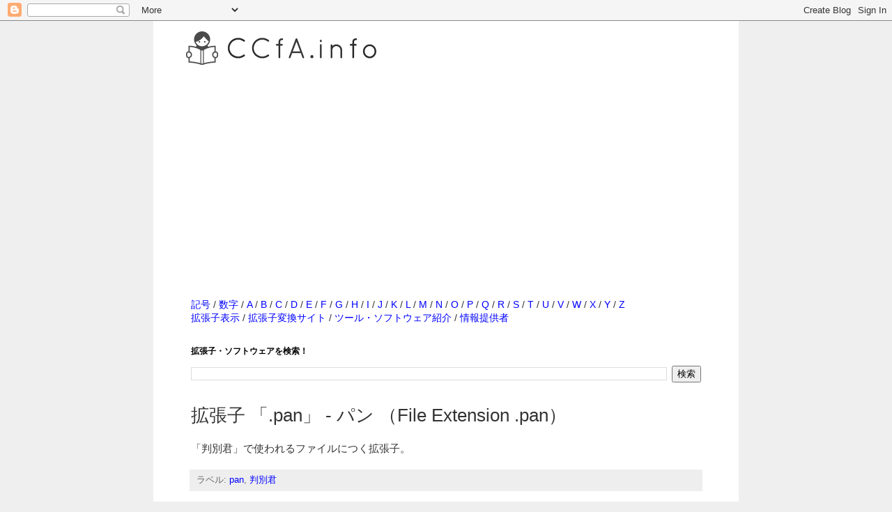

--- FILE ---
content_type: text/html; charset=UTF-8
request_url: https://www.ccfa.info/2014/03/pan-file-extension-pan.html
body_size: 11294
content:
<!DOCTYPE html>
<html class='v2' dir='ltr' xmlns='http://www.w3.org/1999/xhtml' xmlns:b='http://www.google.com/2005/gml/b' xmlns:data='http://www.google.com/2005/gml/data' xmlns:expr='http://www.google.com/2005/gml/expr'>
<head>
<link href='https://www.blogger.com/static/v1/widgets/335934321-css_bundle_v2.css' rel='stylesheet' type='text/css'/>
<script async='async' src='//pagead2.googlesyndication.com/pagead/js/adsbygoogle.js'></script>
<script>
     (adsbygoogle = window.adsbygoogle || []).push({
          google_ad_client: "ca-pub-1516918468405586",
          enable_page_level_ads: true
     });
</script>
<meta content='width=1100' name='viewport'/>
<meta content='text/html; charset=UTF-8' http-equiv='Content-Type'/>
<meta content='blogger' name='generator'/>
<link href='https://www.ccfa.info/favicon.ico' rel='icon' type='image/x-icon'/>
<link href='https://www.ccfa.info/2014/03/pan-file-extension-pan.html' rel='canonical'/>
<link rel="alternate" type="application/atom+xml" title="拡張子を開こう&#65281;&#12288;CCfA.info - Atom" href="https://www.ccfa.info/feeds/posts/default" />
<link rel="alternate" type="application/rss+xml" title="拡張子を開こう&#65281;&#12288;CCfA.info - RSS" href="https://www.ccfa.info/feeds/posts/default?alt=rss" />
<link rel="service.post" type="application/atom+xml" title="拡張子を開こう&#65281;&#12288;CCfA.info - Atom" href="https://www.blogger.com/feeds/4314603375618160371/posts/default" />

<link rel="alternate" type="application/atom+xml" title="拡張子を開こう&#65281;&#12288;CCfA.info - Atom" href="https://www.ccfa.info/feeds/86746579096038189/comments/default" />
<!--Can't find substitution for tag [blog.ieCssRetrofitLinks]-->
<meta content='「.pan」ファイルを開く方法。拡張子「.pan」がどの様なファイルなのか？取扱いソフトウェアを知ることで、変換・再生・閲覧の方法を知ることができます。' name='description'/>
<meta content='https://www.ccfa.info/2014/03/pan-file-extension-pan.html' property='og:url'/>
<meta content='拡張子 「.pan」 - パン （File Extension .pan）' property='og:title'/>
<meta content='「.pan」ファイルを開く方法。拡張子「.pan」がどの様なファイルなのか？取扱いソフトウェアを知ることで、変換・再生・閲覧の方法を知ることができます。' property='og:description'/>
<meta content='ccfa.info,拡張子,拡張子辞典,ファイルの開き方,ファイル拡張子,File,File Extension,Extension' name='keywords'/>
<!--<title><data:blog.pagetitle/></title>-->
<!-- Start of Changing the Blogger Title Tag -->
<title>拡張子 &#12300;.pan&#12301; - パン &#65288;File Extension .pan&#65289; - 拡張子を開こう&#65281;&#12288;CCfA.info</title>
<!-- End of Changing the Blogger Title Tag -->
<style id='page-skin-1' type='text/css'><!--
/*
-----------------------------------------------
Blogger Template Style
Name:     Simple
Designer: Josh Peterson
URL:      www.noaesthetic.com
----------------------------------------------- */
/* Variable definitions
====================
<Variable name="keycolor" description="Main Color" type="color" default="#66bbdd"/>
<Group description="Page Text" selector="body">
<Variable name="body.font" description="Font" type="font"
default="normal normal 12px Arial, Tahoma, Helvetica, FreeSans, sans-serif"/>
<Variable name="body.text.color" description="Text Color" type="color" default="#222222"/>
</Group>
<Group description="Backgrounds" selector=".body-fauxcolumns-outer">
<Variable name="body.background.color" description="Outer Background" type="color" default="#66bbdd"/>
<Variable name="content.background.color" description="Main Background" type="color" default="#ffffff"/>
<Variable name="header.background.color" description="Header Background" type="color" default="transparent"/>
</Group>
<Group description="Links" selector=".main-outer">
<Variable name="link.color" description="Link Color" type="color" default="#2288bb"/>
<Variable name="link.visited.color" description="Visited Color" type="color" default="#888888"/>
<Variable name="link.hover.color" description="Hover Color" type="color" default="#33aaff"/>
</Group>
<Group description="Blog Title" selector=".header h1">
<Variable name="header.font" description="Font" type="font"
default="normal normal 60px Arial, Tahoma, Helvetica, FreeSans, sans-serif"/>
<Variable name="header.text.color" description="Title Color" type="color" default="#3399bb" />
</Group>
<Group description="Blog Description" selector=".header .description">
<Variable name="description.text.color" description="Description Color" type="color"
default="#777777" />
</Group>
<Group description="Tabs Text" selector=".tabs-inner .widget li a">
<Variable name="tabs.font" description="Font" type="font"
default="normal normal 14px Arial, Tahoma, Helvetica, FreeSans, sans-serif"/>
<Variable name="tabs.text.color" description="Text Color" type="color" default="#999999"/>
<Variable name="tabs.selected.text.color" description="Selected Color" type="color" default="#000000"/>
</Group>
<Group description="Tabs Background" selector=".tabs-outer .PageList">
<Variable name="tabs.background.color" description="Background Color" type="color" default="#f5f5f5"/>
<Variable name="tabs.selected.background.color" description="Selected Color" type="color" default="#eeeeee"/>
</Group>
<Group description="Post Title" selector="h3.post-title, .comments h4">
<Variable name="post.title.font" description="Font" type="font"
default="normal normal 22px Arial, Tahoma, Helvetica, FreeSans, sans-serif"/>
</Group>
<Group description="Date Header" selector=".date-header">
<Variable name="date.header.color" description="Text Color" type="color"
default="#333333"/>
<Variable name="date.header.background.color" description="Background Color" type="color"
default="transparent"/>
</Group>
<Group description="Post Footer" selector=".post-footer">
<Variable name="post.footer.text.color" description="Text Color" type="color" default="#666666"/>
<Variable name="post.footer.background.color" description="Background Color" type="color"
default="#f9f9f9"/>
<Variable name="post.footer.border.color" description="Shadow Color" type="color" default="#eeeeee"/>
</Group>
<Group description="Gadgets" selector="h2">
<Variable name="widget.title.font" description="Title Font" type="font"
default="normal bold 11px Arial, Tahoma, Helvetica, FreeSans, sans-serif"/>
<Variable name="widget.title.text.color" description="Title Color" type="color" default="#000000"/>
<Variable name="widget.alternate.text.color" description="Alternate Color" type="color" default="#999999"/>
</Group>
<Group description="Images" selector=".main-inner">
<Variable name="image.background.color" description="Background Color" type="color" default="#ffffff"/>
<Variable name="image.border.color" description="Border Color" type="color" default="#eeeeee"/>
<Variable name="image.text.color" description="Caption Text Color" type="color" default="#333333"/>
</Group>
<Group description="Accents" selector=".content-inner">
<Variable name="body.rule.color" description="Separator Line Color" type="color" default="#eeeeee"/>
<Variable name="tabs.border.color" description="Tabs Border Color" type="color" default="#999999"/>
</Group>
<Variable name="body.background" description="Body Background" type="background"
color="#efefef" default="$(color) none repeat scroll top left"/>
<Variable name="body.background.override" description="Body Background Override" type="string" default=""/>
<Variable name="body.background.gradient.cap" description="Body Gradient Cap" type="url"
default="url(//www.blogblog.com/1kt/simple/gradients_light.png)"/>
<Variable name="body.background.gradient.tile" description="Body Gradient Tile" type="url"
default="url(//www.blogblog.com/1kt/simple/body_gradient_tile_light.png)"/>
<Variable name="content.background.color.selector" description="Content Background Color Selector" type="string" default=".content-inner"/>
<Variable name="content.padding" description="Content Padding" type="length" default="10px"/>
<Variable name="content.padding.horizontal" description="Content Horizontal Padding" type="length" default="10px"/>
<Variable name="content.shadow.spread" description="Content Shadow Spread" type="length" default="40px"/>
<Variable name="content.shadow.spread.webkit" description="Content Shadow Spread (WebKit)" type="length" default="5px"/>
<Variable name="content.shadow.spread.ie" description="Content Shadow Spread (IE)" type="length" default="10px"/>
<Variable name="main.border.width" description="Main Border Width" type="length" default="0"/>
<Variable name="header.background.gradient" description="Header Gradient" type="url" default="none"/>
<Variable name="header.shadow.offset.left" description="Header Shadow Offset Left" type="length" default="-1px"/>
<Variable name="header.shadow.offset.top" description="Header Shadow Offset Top" type="length" default="-1px"/>
<Variable name="header.shadow.spread" description="Header Shadow Spread" type="length" default="1px"/>
<Variable name="header.padding" description="Header Padding" type="length" default="30px"/>
<Variable name="header.border.size" description="Header Border Size" type="length" default="1px"/>
<Variable name="header.bottom.border.size" description="Header Bottom Border Size" type="length" default="1px"/>
<Variable name="header.border.horizontalsize" description="Header Horizontal Border Size" type="length" default="0"/>
<Variable name="description.text.size" description="Description Text Size" type="string" default="140%"/>
<Variable name="tabs.margin.top" description="Tabs Margin Top" type="length" default="0" />
<Variable name="tabs.margin.side" description="Tabs Side Margin" type="length" default="30px" />
<Variable name="tabs.background.gradient" description="Tabs Background Gradient" type="url"
default="url(//www.blogblog.com/1kt/simple/gradients_light.png)"/>
<Variable name="tabs.border.width" description="Tabs Border Width" type="length" default="1px"/>
<Variable name="tabs.bevel.border.width" description="Tabs Bevel Border Width" type="length" default="1px"/>
<Variable name="date.header.padding" description="Date Header Padding" type="string" default="inherit"/>
<Variable name="date.header.letterspacing" description="Date Header Letter Spacing" type="string" default="inherit"/>
<Variable name="date.header.margin" description="Date Header Margin" type="string" default="inherit"/>
<Variable name="post.margin.bottom" description="Post Bottom Margin" type="length" default="25px"/>
<Variable name="image.border.small.size" description="Image Border Small Size" type="length" default="2px"/>
<Variable name="image.border.large.size" description="Image Border Large Size" type="length" default="5px"/>
<Variable name="page.width.selector" description="Page Width Selector" type="string" default=".region-inner"/>
<Variable name="page.width" description="Page Width" type="string" default="auto"/>
<Variable name="main.section.margin" description="Main Section Margin" type="length" default="15px"/>
<Variable name="main.padding" description="Main Padding" type="length" default="15px"/>
<Variable name="main.padding.top" description="Main Padding Top" type="length" default="30px"/>
<Variable name="main.padding.bottom" description="Main Padding Bottom" type="length" default="30px"/>
<Variable name="paging.background"
color="#ffffff"
description="Background of blog paging area" type="background"
default="transparent none no-repeat scroll top center"/>
<Variable name="footer.bevel" description="Bevel border length of footer" type="length" default="0"/>
<Variable name="mobile.background.overlay" description="Mobile Background Overlay" type="string"
default="transparent none repeat scroll top left"/>
<Variable name="mobile.background.size" description="Mobile Background Size" type="string" default="auto"/>
<Variable name="mobile.button.color" description="Mobile Button Color" type="color" default="#ffffff" />
<Variable name="startSide" description="Side where text starts in blog language" type="automatic" default="left"/>
<Variable name="endSide" description="Side where text ends in blog language" type="automatic" default="right"/>
*/
/* Content
----------------------------------------------- */
body {
font: normal normal 14px 'Trebuchet MS', Trebuchet, Verdana, sans-serif;
color: #333333;
background: #efefef none repeat scroll top left;
padding: 0 0 0 0;
}
html body .region-inner {
min-width: 0;
max-width: 100%;
width: auto;
}
a:link {
text-decoration:none;
color: #0000ff;
}
a:visited {
text-decoration:none;
color: #810081;
}
a:hover {
text-decoration:underline;
color: #378850;
}
.body-fauxcolumn-outer .fauxcolumn-inner {
background: transparent none repeat scroll top left;
_background-image: none;
}
.body-fauxcolumn-outer .cap-top {
position: absolute;
z-index: 1;
height: 400px;
width: 100%;
background: #efefef none repeat scroll top left;
}
.body-fauxcolumn-outer .cap-top .cap-left {
width: 100%;
background: transparent none repeat-x scroll top left;
_background-image: none;
}
.content-outer {
-moz-box-shadow: 0 0 0 rgba(0, 0, 0, .15);
-webkit-box-shadow: 0 0 0 rgba(0, 0, 0, .15);
-goog-ms-box-shadow: 0 0 0 #333333;
box-shadow: 0 0 0 rgba(0, 0, 0, .15);
margin-bottom: 1px;
}
.content-inner {
padding: 10px 40px;
}
.content-inner {
background-color: #ffffff;
}
/* Header
----------------------------------------------- */
.header-outer {
background: transparent none repeat-x scroll 0 -400px;
_background-image: none;
}
.Header h1 {
font: normal normal 24px 'Trebuchet MS',Trebuchet,Verdana,sans-serif;
color: #000000;
text-shadow: 0 0 0 rgba(0, 0, 0, .2);
}
.Header h1 a {
color: #000000;
}
.Header .description {
font-size: 18px;
color: #333333;
}
.header-inner .Header .titlewrapper {
padding: 22px 0;
}
.header-inner .Header .descriptionwrapper {
padding: 0 0;
}
/* Tabs
----------------------------------------------- */
.tabs-inner .section:first-child {
border-top: 0 solid #dddddd;
}
.tabs-inner .section:first-child ul {
margin-top: -1px;
border-top: 1px solid #dddddd;
border-left: 1px solid #dddddd;
border-right: 1px solid #dddddd;
}
.tabs-inner .widget ul {
background: transparent none repeat-x scroll 0 -800px;
_background-image: none;
border-bottom: 1px solid #dddddd;
margin-top: 0;
margin-left: -30px;
margin-right: -30px;
}
.tabs-inner .widget li a {
display: inline-block;
padding: .6em 1em;
font: normal normal 14px 'Trebuchet MS', Trebuchet, Verdana, sans-serif;
color: #000000;
border-left: 1px solid #ffffff;
border-right: 1px solid #dddddd;
}
.tabs-inner .widget li:first-child a {
border-left: none;
}
.tabs-inner .widget li.selected a, .tabs-inner .widget li a:hover {
color: #000000;
background-color: #eeeeee;
text-decoration: none;
}
/* Columns
----------------------------------------------- */
.main-outer {
border-top: 0 solid #999999;
}
.fauxcolumn-left-outer .fauxcolumn-inner {
border-right: 1px solid #999999;
}
.fauxcolumn-right-outer .fauxcolumn-inner {
border-left: 1px solid #999999;
}
/* Headings
----------------------------------------------- */
h2 {
margin: 0 0 1em 0;
font: normal bold 12px 'Trebuchet MS',Trebuchet,Verdana,sans-serif;
color: #000000;
}
/* Widgets
----------------------------------------------- */
.widget .zippy {
color: #999999;
text-shadow: 2px 2px 1px rgba(0, 0, 0, .1);
}
.widget .popular-posts ul {
list-style: none;
}
/* Posts
----------------------------------------------- */
.date-header span {
background-color: #bbbbbb;
color: #ffffff;
padding: 0.4em;
letter-spacing: 3px;
margin: inherit;
}
.main-inner {
padding-top: 35px;
padding-bottom: 65px;
}
.main-inner .column-center-inner {
padding: 0 0;
}
.main-inner .column-center-inner .section {
margin: 0 1em;
}
.post {
margin: 0 0 45px 0;
}
h3.post-title, .comments h4 {
font: normal normal 26px 'Trebuchet MS',Trebuchet,Verdana,sans-serif;
margin: .75em 0 0;
}
.post-body {
font-size: 110%;
line-height: 1.4;
position: relative;
}
.post-body img, .post-body .tr-caption-container, .Profile img, .Image img,
.BlogList .item-thumbnail img {
padding: 2px;
background: #ffffff;
border: 1px solid #eeeeee;
-moz-box-shadow: 1px 1px 5px rgba(0, 0, 0, .1);
-webkit-box-shadow: 1px 1px 5px rgba(0, 0, 0, .1);
box-shadow: 1px 1px 5px rgba(0, 0, 0, .1);
}
.post-body img, .post-body .tr-caption-container {
padding: 5px;
}
.post-body .tr-caption-container {
color: #333333;
}
.post-body .tr-caption-container img {
padding: 0;
background: transparent;
border: none;
-moz-box-shadow: 0 0 0 rgba(0, 0, 0, .1);
-webkit-box-shadow: 0 0 0 rgba(0, 0, 0, .1);
box-shadow: 0 0 0 rgba(0, 0, 0, .1);
}
.post-header {
margin: 0 0 1.5em;
line-height: 1.6;
font-size: 90%;
}
.post-footer {
margin: 20px -2px 0;
padding: 5px 10px;
color: #666666;
background-color: #eeeeee;
border-bottom: 1px solid #eeeeee;
line-height: 1.6;
font-size: 90%;
}
#comments .comment-author {
padding-top: 1.5em;
border-top: 1px solid #999999;
background-position: 0 1.5em;
}
#comments .comment-author:first-child {
padding-top: 0;
border-top: none;
}
.avatar-image-container {
margin: .2em 0 0;
}
#comments .avatar-image-container img {
border: 1px solid #eeeeee;
}
/* Comments
----------------------------------------------- */
.comments .comments-content .icon.blog-author {
background-repeat: no-repeat;
background-image: url([data-uri]);
}
.comments .comments-content .loadmore a {
border-top: 1px solid #999999;
border-bottom: 1px solid #999999;
}
.comments .comment-thread.inline-thread {
background-color: #eeeeee;
}
.comments .continue {
border-top: 2px solid #999999;
}
/* Accents
---------------------------------------------- */
.section-columns td.columns-cell {
border-left: 1px solid #999999;
}
.blog-pager {
background: transparent url(//www.blogblog.com/1kt/simple/paging_dot.png) repeat-x scroll top center;
}
.blog-pager-older-link, .home-link,
.blog-pager-newer-link {
background-color: #ffffff;
padding: 5px;
}
.footer-outer {
border-top: 1px dashed #bbbbbb;
}
/* Mobile
----------------------------------------------- */
body.mobile  {
background-size: auto;
}
.mobile .body-fauxcolumn-outer {
background: transparent none repeat scroll top left;
}
.mobile .body-fauxcolumn-outer .cap-top {
background-size: 100% auto;
}
.mobile .content-outer {
-webkit-box-shadow: 0 0 3px rgba(0, 0, 0, .15);
box-shadow: 0 0 3px rgba(0, 0, 0, .15);
}
body.mobile .AdSense {
margin: 0 -0;
}
.mobile .tabs-inner .widget ul {
margin-left: 0;
margin-right: 0;
}
.mobile .post {
margin: 0;
}
.mobile .main-inner .column-center-inner .section {
margin: 0;
}
.mobile .date-header span {
padding: 0.1em 10px;
margin: 0 -10px;
}
.mobile h3.post-title {
margin: 0;
}
.mobile .blog-pager {
background: transparent none no-repeat scroll top center;
}
.mobile .footer-outer {
border-top: none;
}
.mobile .main-inner, .mobile .footer-inner {
background-color: #ffffff;
}
.mobile-index-contents {
color: #333333;
}
.mobile-link-button {
background-color: #0000ff;
}
.mobile-link-button a:link, .mobile-link-button a:visited {
color: #ffffff;
}
.mobile .tabs-inner .section:first-child {
border-top: none;
}
.mobile .tabs-inner .PageList .widget-content {
background-color: #eeeeee;
color: #000000;
border-top: 1px solid #dddddd;
border-bottom: 1px solid #dddddd;
}
.mobile .tabs-inner .PageList .widget-content .pagelist-arrow {
border-left: 1px solid #dddddd;
}
.post-outer div.subtitle2 {
font-size: 14px;                   /* フォントサイズ */
font-weight:bolder;                /* 相対的に太字 */
border-left:solid 20px #333333;    /* 左側の罫線 */
border-bottom:solid 0px #333333;   /* 下側の罫線 */
padding:3px 0px 0px 5px;
}
.caption {
color: #333333 ;
background: #ffffff;
font-size: 14pt ;
line-height: 1;
margin:10px 0px;
padding: 10px 5px 10px 5px;
box-shadow:0px 1px 7px 0px #666666 ;
border-bottom:3px solid #ec8f58;
border-radius: 5px ;
}
ul.navi li a {
position: relative;
display: block;
padding: 10px 25px 10px 10px;
border-bottom: 1px solid #ccc;
}
ul.navi li a::after {
position: absolute;
top: 50%;
right: 10px;
display: block;
content: '';
width: 8px;
height: 8px;
margin-top: -4px;
border-top: 1px solid #888;
border-right: 1px solid #888;
-webkit-transform: rotate(45deg);
transform: rotate(45deg);
}
/* 目次 */
.sectionList {
background: #F8F8F8;
padding: 15px;
border: 1px solid #CCC;
}
.sectionList h4 {
font-size: 110%;
margin: 0;
}
.sectionList ol {
margin: 10px 0 0;
padding: 0 0 0 1.5em;
list-style: decimal;
}
/*関連リンク*/
.post-outer div.relink {
font-size: 18px;                   /* フォントサイズ */
font-weight:bolder;                /* 相対的に太字 */
border-left:solid 10px #2C6EBD;    /* 左側の罫線 */
border-bottom:solid 1px #2C6EBD;   /* 下側の罫線 */
padding:3px 0px 0px 5px;
}
--></style>
<style id='template-skin-1' type='text/css'><!--
body {
min-width: 840px;
}
.content-outer, .content-fauxcolumn-outer, .region-inner {
min-width: 840px;
max-width: 840px;
_width: 840px;
}
.main-inner .columns {
padding-left: 0px;
padding-right: 0px;
}
.main-inner .fauxcolumn-center-outer {
left: 0px;
right: 0px;
/* IE6 does not respect left and right together */
_width: expression(this.parentNode.offsetWidth -
parseInt("0px") -
parseInt("0px") + 'px');
}
.main-inner .fauxcolumn-left-outer {
width: 0px;
}
.main-inner .fauxcolumn-right-outer {
width: 0px;
}
.main-inner .column-left-outer {
width: 0px;
right: 100%;
margin-left: -0px;
}
.main-inner .column-right-outer {
width: 0px;
margin-right: -0px;
}
#layout {
min-width: 0;
}
#layout .content-outer {
min-width: 0;
width: 800px;
}
#layout .region-inner {
min-width: 0;
width: auto;
}
--></style>
<script type='text/javascript'>
        (function(i,s,o,g,r,a,m){i['GoogleAnalyticsObject']=r;i[r]=i[r]||function(){
        (i[r].q=i[r].q||[]).push(arguments)},i[r].l=1*new Date();a=s.createElement(o),
        m=s.getElementsByTagName(o)[0];a.async=1;a.src=g;m.parentNode.insertBefore(a,m)
        })(window,document,'script','https://www.google-analytics.com/analytics.js','ga');
        ga('create', 'UA-2177430-1', 'auto', 'blogger');
        ga('blogger.send', 'pageview');
      </script>
<meta content='-13nzBIzUdzFqbTyyXf5HmDY-qNfLnWlHr8s1LEV0Jo' name='google-site-verification'/>
<link href='https://www.blogger.com/dyn-css/authorization.css?targetBlogID=4314603375618160371&amp;zx=c58c9dfd-dd0b-4892-8dd9-457485387298' media='none' onload='if(media!=&#39;all&#39;)media=&#39;all&#39;' rel='stylesheet'/><noscript><link href='https://www.blogger.com/dyn-css/authorization.css?targetBlogID=4314603375618160371&amp;zx=c58c9dfd-dd0b-4892-8dd9-457485387298' rel='stylesheet'/></noscript>
<meta name='google-adsense-platform-account' content='ca-host-pub-1556223355139109'/>
<meta name='google-adsense-platform-domain' content='blogspot.com'/>

<!-- data-ad-client=ca-pub-1516918468405586 -->

</head>
<body class='loading'>
<div class='navbar section' id='navbar'><div class='widget Navbar' data-version='1' id='Navbar1'><script type="text/javascript">
    function setAttributeOnload(object, attribute, val) {
      if(window.addEventListener) {
        window.addEventListener('load',
          function(){ object[attribute] = val; }, false);
      } else {
        window.attachEvent('onload', function(){ object[attribute] = val; });
      }
    }
  </script>
<div id="navbar-iframe-container"></div>
<script type="text/javascript" src="https://apis.google.com/js/platform.js"></script>
<script type="text/javascript">
      gapi.load("gapi.iframes:gapi.iframes.style.bubble", function() {
        if (gapi.iframes && gapi.iframes.getContext) {
          gapi.iframes.getContext().openChild({
              url: 'https://www.blogger.com/navbar/4314603375618160371?po\x3d86746579096038189\x26origin\x3dhttps://www.ccfa.info',
              where: document.getElementById("navbar-iframe-container"),
              id: "navbar-iframe"
          });
        }
      });
    </script><script type="text/javascript">
(function() {
var script = document.createElement('script');
script.type = 'text/javascript';
script.src = '//pagead2.googlesyndication.com/pagead/js/google_top_exp.js';
var head = document.getElementsByTagName('head')[0];
if (head) {
head.appendChild(script);
}})();
</script>
</div></div>
<div class='body-fauxcolumns'>
<div class='fauxcolumn-outer body-fauxcolumn-outer'>
<div class='cap-top'>
<div class='cap-left'></div>
<div class='cap-right'></div>
</div>
<div class='fauxborder-left'>
<div class='fauxborder-right'></div>
<div class='fauxcolumn-inner'>
</div>
</div>
<div class='cap-bottom'>
<div class='cap-left'></div>
<div class='cap-right'></div>
</div>
</div>
</div>
<div class='content'>
<div class='content-fauxcolumns'>
<div class='fauxcolumn-outer content-fauxcolumn-outer'>
<div class='cap-top'>
<div class='cap-left'></div>
<div class='cap-right'></div>
</div>
<div class='fauxborder-left'>
<div class='fauxborder-right'></div>
<div class='fauxcolumn-inner'>
</div>
</div>
<div class='cap-bottom'>
<div class='cap-left'></div>
<div class='cap-right'></div>
</div>
</div>
</div>
<div class='content-outer'>
<div class='content-cap-top cap-top'>
<div class='cap-left'></div>
<div class='cap-right'></div>
</div>
<div class='fauxborder-left content-fauxborder-left'>
<div class='fauxborder-right content-fauxborder-right'></div>
<div class='content-inner'>
<header>
<div class='header-outer'>
<div class='header-cap-top cap-top'>
<div class='cap-left'></div>
<div class='cap-right'></div>
</div>
<div class='fauxborder-left header-fauxborder-left'>
<div class='fauxborder-right header-fauxborder-right'></div>
<div class='region-inner header-inner'>
<div class='header section' id='header'><div class='widget Header' data-version='1' id='Header1'>
<div id='header-inner'>
<a href='https://www.ccfa.info/' style='display: block'>
<img alt='拡張子を開こう！　CCfA.info' height='59px; ' id='Header1_headerimg' src='https://blogger.googleusercontent.com/img/b/R29vZ2xl/AVvXsEiWeWKn2jnbKLaFe0f0DHJrFmeBxvMehobZkq9SdPgDcMLQ2JttrdIgH2lzlWBUbSYIeH3uYcFjftNzN7xlJvrvaCdWKx9G7bgKvO6JObSW4kmGsYeSiz1CsuLrAYrVp6u_WcZnkBDG83bj/s1600-r/title+20150926.png' style='display: block' width='289px; '/>
</a>
</div>
</div></div>
</div>
</div>
<div class='header-cap-bottom cap-bottom'>
<div class='cap-left'></div>
<div class='cap-right'></div>
</div>
</div>
</header>
<div class='tabs-outer'>
<div class='tabs-cap-top cap-top'>
<div class='cap-left'></div>
<div class='cap-right'></div>
</div>
<div class='fauxborder-left tabs-fauxborder-left'>
<div class='fauxborder-right tabs-fauxborder-right'></div>
<div class='region-inner tabs-inner'>
<div class='tabs section' id='crosscol'><div class='widget AdSense' data-version='1' id='AdSense1'>
<div class='widget-content'>
<script async src="https://pagead2.googlesyndication.com/pagead/js/adsbygoogle.js"></script>
<!-- sample-ccfa_crosscol_AdSense1_1x1_as -->
<ins class="adsbygoogle"
     style="display:block"
     data-ad-client="ca-pub-1516918468405586"
     data-ad-host="ca-host-pub-1556223355139109"
     data-ad-slot="9397569217"
     data-ad-format="auto"
     data-full-width-responsive="true"></ins>
<script>
(adsbygoogle = window.adsbygoogle || []).push({});
</script>
<div class='clear'></div>
</div>
</div></div>
<div class='tabs no-items section' id='crosscol-overflow'></div>
</div>
</div>
<div class='tabs-cap-bottom cap-bottom'>
<div class='cap-left'></div>
<div class='cap-right'></div>
</div>
</div>
<div class='main-outer'>
<div class='main-cap-top cap-top'>
<div class='cap-left'></div>
<div class='cap-right'></div>
</div>
<div class='fauxborder-left main-fauxborder-left'>
<div class='fauxborder-right main-fauxborder-right'></div>
<div class='region-inner main-inner'>
<div class='columns fauxcolumns'>
<div class='fauxcolumn-outer fauxcolumn-center-outer'>
<div class='cap-top'>
<div class='cap-left'></div>
<div class='cap-right'></div>
</div>
<div class='fauxborder-left'>
<div class='fauxborder-right'></div>
<div class='fauxcolumn-inner'>
</div>
</div>
<div class='cap-bottom'>
<div class='cap-left'></div>
<div class='cap-right'></div>
</div>
</div>
<div class='fauxcolumn-outer fauxcolumn-left-outer'>
<div class='cap-top'>
<div class='cap-left'></div>
<div class='cap-right'></div>
</div>
<div class='fauxborder-left'>
<div class='fauxborder-right'></div>
<div class='fauxcolumn-inner'>
</div>
</div>
<div class='cap-bottom'>
<div class='cap-left'></div>
<div class='cap-right'></div>
</div>
</div>
<div class='fauxcolumn-outer fauxcolumn-right-outer'>
<div class='cap-top'>
<div class='cap-left'></div>
<div class='cap-right'></div>
</div>
<div class='fauxborder-left'>
<div class='fauxborder-right'></div>
<div class='fauxcolumn-inner'>
</div>
</div>
<div class='cap-bottom'>
<div class='cap-left'></div>
<div class='cap-right'></div>
</div>
</div>
<!-- corrects IE6 width calculation -->
<div class='columns-inner'>
<div class='column-center-outer'>
<div class='column-center-inner'>
<div class='main section' id='main'><div class='widget HTML' data-version='1' id='HTML1'>
<div class='widget-content'>
<p><a href="http://www.ccfa.info/2013/08/symbol.html">記号</a> / <a href="http://www.ccfa.info/2013/08/number.html">数字</a> / <a href="http://www.ccfa.info/2013/10/A.html">A</a> / <a href="http://www.ccfa.info/2013/10/B.html">B</a> / <a href="http://www.ccfa.info/2013/10/C.html">C</a> / <a href="http://www.ccfa.info/2013/10/D.html">D</a> / <a href="http://www.ccfa.info/2013/10/E.html">E</a> / <a href="http://www.ccfa.info/2013/10/F.html">F</a> / <a href="http://www.ccfa.info/2013/10/G.html">G</a> / <a href="http://www.ccfa.info/2013/10/H.html">H</a> / <a href="http://www.ccfa.info/2013/10/I.html">I</a> / <a href="http://www.ccfa.info/2013/10/J.html">J</a> / <a href="http://www.ccfa.info/2013/11/K.html">K</a> / <a href="http://www.ccfa.info/2013/11/L.html">L</a> / <a href="http://www.ccfa.info/2013/11/M.html">M</a> / <a href="http://www.ccfa.info/2013/11/N.html">N</a> / <a href="http://www.ccfa.info/2013/11/O.html">O</a> / <a href="http://www.ccfa.info/2013/11/P.html">P</a> / <a href="http://www.ccfa.info/2013/11/Q.html">Q</a> / <a href="http://www.ccfa.info/2013/11/R.html">R</a> / <a href="http://www.ccfa.info/2013/11/S.html">S</a> / <a href="http://www.ccfa.info/2013/11/T.html">T</a> / <a href="http://www.ccfa.info/2013/11/U.html">U</a> / <a href="http://www.ccfa.info/2013/11/V.html">V</a> / <a href="http://www.ccfa.info/2013/11/W.html">W</a> / <a href="http://www.ccfa.info/2013/11/X.html">X</a> / <a href="http://www.ccfa.info/2013/11/Y.html">Y</a> / <a href="http://www.ccfa.info/2013/11/Z.html">Z</a>

<br />

<a href="http://www.ccfa.info/2014/03/windows7.html">拡張子表示</a> / <a href="http://www.ccfa.info/search/label/%E3%82%B5%E3%82%A4%E3%83%88%E7%B4%B9%E4%BB%8B">拡張子変換サイト</a> / <a href="http://www.ccfa.info/search/label/%E3%83%84%E3%83%BC%E3%83%AB%E3%83%BB%E3%82%BD%E3%83%95%E3%83%88%E3%82%A6%E3%82%A7%E3%82%A2%E7%B4%B9%E4%BB%8B">ツール&#12539;ソフトウェア紹介</a> / <a href="http://www.ccfa.info/2013/10/thanks.html">情報提供者</a>
</p>
</div>
<div class='clear'></div>
</div><div class='widget BlogSearch' data-version='1' id='BlogSearch1'>
<h2 class='title'>拡張子&#12539;ソフトウェアを検索&#65281;</h2>
<div class='widget-content'>
<div id='BlogSearch1_form'>
<form action='https://www.ccfa.info/search' class='gsc-search-box' target='_top'>
<table cellpadding='0' cellspacing='0' class='gsc-search-box'>
<tbody>
<tr>
<td class='gsc-input'>
<input autocomplete='off' class='gsc-input' name='q' size='10' title='search' type='text' value=''/>
</td>
<td class='gsc-search-button'>
<input class='gsc-search-button' title='search' type='submit' value='検索'/>
</td>
</tr>
</tbody>
</table>
</form>
</div>
</div>
<div class='clear'></div>
</div><div class='widget Blog' data-version='1' id='Blog1'>
<div class='blog-posts hfeed'>
<!--Can't find substitution for tag [defaultAdStart]-->

          <div class="date-outer">
        

          <div class="date-posts">
        
<div class='post-outer'>
<div class='post hentry' itemprop='blogPost' itemscope='itemscope' itemtype='http://schema.org/BlogPosting'>
<meta content='4314603375618160371' itemprop='blogId'/>
<meta content='86746579096038189' itemprop='postId'/>
<a name='86746579096038189'></a>
<h3 class='post-title entry-title' itemprop='name'>
拡張子 &#12300;.pan&#12301; - パン &#65288;File Extension .pan&#65289;
</h3>
<div class='post-header'>
<div class='post-header-line-1'></div>
</div>
<div class='post-body entry-content' id='post-body-86746579096038189' itemprop='articleBody'>
&#12300;判別君&#12301;で使われるファイルにつく拡張子&#12290;
<div style='clear: both;'></div>
</div>
<div class='post-footer'>
<div class='post-footer-line post-footer-line-1'></div>
<div class='post-footer-line post-footer-line-2'><span class='post-labels'>
ラベル:
<a href='https://www.ccfa.info/search/label/pan' rel='tag'>pan</a>,
<a href='https://www.ccfa.info/search/label/%E5%88%A4%E5%88%A5%E5%90%9B' rel='tag'>判別君</a>
</span>
<span class='post-icons'>
<span class='item-control blog-admin pid-1116567604'>
<a href='https://www.blogger.com/post-edit.g?blogID=4314603375618160371&postID=86746579096038189&from=pencil' title='投稿を編集'>
<img alt='' class='icon-action' height='18' src='https://resources.blogblog.com/img/icon18_edit_allbkg.gif' width='18'/>
</a>
</span>
</span>
</div>
<div class='post-footer-line post-footer-line-3'></div>
</div>
</div>
<div class='comments' id='comments'>
<a name='comments'></a>
</div>
</div>

        </div></div>
      
<!--Can't find substitution for tag [adEnd]-->
</div>
<div class='blog-pager' id='blog-pager'>
<span id='blog-pager-newer-link'>
<a class='blog-pager-newer-link' href='https://www.ccfa.info/2014/03/unt-file-extension-unt.html' id='Blog1_blog-pager-newer-link' title='次の投稿'>次の投稿</a>
</span>
<span id='blog-pager-older-link'>
<a class='blog-pager-older-link' href='https://www.ccfa.info/2014/03/rbo-file-extension-rbo.html' id='Blog1_blog-pager-older-link' title='前の投稿'>前の投稿</a>
</span>
<a class='home-link' href='https://www.ccfa.info/'>ホーム</a>
</div>
<div class='clear'></div>
<div class='post-feeds'>
</div>
</div></div>
</div>
</div>
<div class='column-left-outer'>
<div class='column-left-inner'>
<aside>
</aside>
</div>
</div>
<div class='column-right-outer'>
<div class='column-right-inner'>
<aside>
</aside>
</div>
</div>
</div>
<div style='clear: both'></div>
<!-- columns -->
</div>
<!-- main -->
</div>
</div>
<div class='main-cap-bottom cap-bottom'>
<div class='cap-left'></div>
<div class='cap-right'></div>
</div>
</div>
<footer>
<div class='footer-outer'>
<div class='footer-cap-top cap-top'>
<div class='cap-left'></div>
<div class='cap-right'></div>
</div>
<div class='fauxborder-left footer-fauxborder-left'>
<div class='fauxborder-right footer-fauxborder-right'></div>
<div class='region-inner footer-inner'>
<div class='foot section' id='footer-1'><div class='widget HTML' data-version='1' id='HTML2'>
<div class='widget-content'>
<script async src="https://pagead2.googlesyndication.com/pagead/js/adsbygoogle.js"></script>
<!-- CCfA -->
<ins class="adsbygoogle"
     style="display:block"
     data-ad-client="ca-pub-1516918468405586"
     data-ad-slot="4293022474"
     data-ad-format="auto"
     data-full-width-responsive="true"></ins>
<script>
     (adsbygoogle = window.adsbygoogle || []).push({});
</script>
</div>
<div class='clear'></div>
</div></div>
<table border='0' cellpadding='0' cellspacing='0' class='section-columns columns-2'>
<tbody>
<tr>
<td class='first columns-cell'>
<div class='foot section' id='footer-2-1'><div class='widget HTML' data-version='1' id='HTML5'>
<h2 class='title'>サイトヒストリー</h2>
<div class='widget-content'>
2001/11/30&#65306;運営を開始<br />
2013/11/30&#65306;Blogシステムに移行<br />
2014/11/30&#65306;管理者移管

<p>掲載拡張子数&#65306;3,310以上&#65281;</p>
</div>
<div class='clear'></div>
</div></div>
</td>
<td class='columns-cell'>
<div class='foot section' id='footer-2-2'><div class='widget BlogArchive' data-version='1' id='BlogArchive1'>
<h2>ブログ アーカイブ</h2>
<div class='widget-content'>
<div id='ArchiveList'>
<div id='BlogArchive1_ArchiveList'>
<select id='BlogArchive1_ArchiveMenu'>
<option value=''>ブログ アーカイブ</option>
<option value='https://www.ccfa.info/2025/02/'>2月 (1)</option>
<option value='https://www.ccfa.info/2018/07/'>7月 (1)</option>
<option value='https://www.ccfa.info/2016/05/'>5月 (5)</option>
<option value='https://www.ccfa.info/2016/04/'>4月 (8)</option>
<option value='https://www.ccfa.info/2016/03/'>3月 (2)</option>
<option value='https://www.ccfa.info/2016/02/'>2月 (2)</option>
<option value='https://www.ccfa.info/2015/12/'>12月 (2)</option>
<option value='https://www.ccfa.info/2015/11/'>11月 (6)</option>
<option value='https://www.ccfa.info/2015/10/'>10月 (55)</option>
<option value='https://www.ccfa.info/2015/09/'>9月 (32)</option>
<option value='https://www.ccfa.info/2015/08/'>8月 (6)</option>
<option value='https://www.ccfa.info/2015/07/'>7月 (17)</option>
<option value='https://www.ccfa.info/2015/06/'>6月 (11)</option>
<option value='https://www.ccfa.info/2015/05/'>5月 (37)</option>
<option value='https://www.ccfa.info/2015/04/'>4月 (69)</option>
<option value='https://www.ccfa.info/2015/03/'>3月 (106)</option>
<option value='https://www.ccfa.info/2015/02/'>2月 (136)</option>
<option value='https://www.ccfa.info/2015/01/'>1月 (112)</option>
<option value='https://www.ccfa.info/2014/12/'>12月 (111)</option>
<option value='https://www.ccfa.info/2014/11/'>11月 (117)</option>
<option value='https://www.ccfa.info/2014/10/'>10月 (107)</option>
<option value='https://www.ccfa.info/2014/09/'>9月 (132)</option>
<option value='https://www.ccfa.info/2014/08/'>8月 (125)</option>
<option value='https://www.ccfa.info/2014/07/'>7月 (111)</option>
<option value='https://www.ccfa.info/2014/06/'>6月 (99)</option>
<option value='https://www.ccfa.info/2014/05/'>5月 (217)</option>
<option value='https://www.ccfa.info/2014/04/'>4月 (214)</option>
<option value='https://www.ccfa.info/2014/03/'>3月 (116)</option>
<option value='https://www.ccfa.info/2014/02/'>2月 (135)</option>
<option value='https://www.ccfa.info/2014/01/'>1月 (101)</option>
<option value='https://www.ccfa.info/2013/12/'>12月 (181)</option>
<option value='https://www.ccfa.info/2013/11/'>11月 (139)</option>
<option value='https://www.ccfa.info/2013/10/'>10月 (274)</option>
<option value='https://www.ccfa.info/2013/09/'>9月 (202)</option>
<option value='https://www.ccfa.info/2013/08/'>8月 (350)</option>
<option value='https://www.ccfa.info/2013/07/'>7月 (1)</option>
</select>
</div>
</div>
<div class='clear'></div>
</div>
</div></div>
</td>
</tr>
</tbody>
</table>
<!-- outside of the include in order to lock Attribution widget -->
<div class='foot section' id='footer-3'><div class='widget Attribution' data-version='1' id='Attribution1'>
<div class='widget-content' style='text-align: center;'>
&#169; 2001 - 2021 CCfA.info. Powered by <a href='https://www.blogger.com' target='_blank'>Blogger</a>.
</div>
<div class='clear'></div>
</div></div>
</div>
</div>
<div class='footer-cap-bottom cap-bottom'>
<div class='cap-left'></div>
<div class='cap-right'></div>
</div>
</div>
</footer>
<!-- content -->
</div>
</div>
<div class='content-cap-bottom cap-bottom'>
<div class='cap-left'></div>
<div class='cap-right'></div>
</div>
</div>
</div>
<script type='text/javascript'>
    window.setTimeout(function() {
        document.body.className = document.body.className.replace('loading', '');
      }, 10);
  </script>

<script type="text/javascript" src="https://www.blogger.com/static/v1/widgets/2028843038-widgets.js"></script>
<script type='text/javascript'>
window['__wavt'] = 'AOuZoY6bihtPtITuZhRBaHfARUBJbBCyLw:1769266183227';_WidgetManager._Init('//www.blogger.com/rearrange?blogID\x3d4314603375618160371','//www.ccfa.info/2014/03/pan-file-extension-pan.html','4314603375618160371');
_WidgetManager._SetDataContext([{'name': 'blog', 'data': {'blogId': '4314603375618160371', 'title': '\u62e1\u5f35\u5b50\u3092\u958b\u3053\u3046\uff01\u3000CCfA.info', 'url': 'https://www.ccfa.info/2014/03/pan-file-extension-pan.html', 'canonicalUrl': 'https://www.ccfa.info/2014/03/pan-file-extension-pan.html', 'homepageUrl': 'https://www.ccfa.info/', 'searchUrl': 'https://www.ccfa.info/search', 'canonicalHomepageUrl': 'https://www.ccfa.info/', 'blogspotFaviconUrl': 'https://www.ccfa.info/favicon.ico', 'bloggerUrl': 'https://www.blogger.com', 'hasCustomDomain': true, 'httpsEnabled': true, 'enabledCommentProfileImages': true, 'gPlusViewType': 'FILTERED_POSTMOD', 'adultContent': false, 'analyticsAccountNumber': 'UA-2177430-1', 'encoding': 'UTF-8', 'locale': 'ja', 'localeUnderscoreDelimited': 'ja', 'languageDirection': 'ltr', 'isPrivate': false, 'isMobile': false, 'isMobileRequest': false, 'mobileClass': '', 'isPrivateBlog': false, 'isDynamicViewsAvailable': true, 'feedLinks': '\x3clink rel\x3d\x22alternate\x22 type\x3d\x22application/atom+xml\x22 title\x3d\x22\u62e1\u5f35\u5b50\u3092\u958b\u3053\u3046\uff01\u3000CCfA.info - Atom\x22 href\x3d\x22https://www.ccfa.info/feeds/posts/default\x22 /\x3e\n\x3clink rel\x3d\x22alternate\x22 type\x3d\x22application/rss+xml\x22 title\x3d\x22\u62e1\u5f35\u5b50\u3092\u958b\u3053\u3046\uff01\u3000CCfA.info - RSS\x22 href\x3d\x22https://www.ccfa.info/feeds/posts/default?alt\x3drss\x22 /\x3e\n\x3clink rel\x3d\x22service.post\x22 type\x3d\x22application/atom+xml\x22 title\x3d\x22\u62e1\u5f35\u5b50\u3092\u958b\u3053\u3046\uff01\u3000CCfA.info - Atom\x22 href\x3d\x22https://www.blogger.com/feeds/4314603375618160371/posts/default\x22 /\x3e\n\n\x3clink rel\x3d\x22alternate\x22 type\x3d\x22application/atom+xml\x22 title\x3d\x22\u62e1\u5f35\u5b50\u3092\u958b\u3053\u3046\uff01\u3000CCfA.info - Atom\x22 href\x3d\x22https://www.ccfa.info/feeds/86746579096038189/comments/default\x22 /\x3e\n', 'meTag': '', 'adsenseClientId': 'ca-pub-1516918468405586', 'adsenseHostId': 'ca-host-pub-1556223355139109', 'adsenseHasAds': true, 'adsenseAutoAds': false, 'boqCommentIframeForm': true, 'loginRedirectParam': '', 'view': '', 'dynamicViewsCommentsSrc': '//www.blogblog.com/dynamicviews/4224c15c4e7c9321/js/comments.js', 'dynamicViewsScriptSrc': '//www.blogblog.com/dynamicviews/6e0d22adcfa5abea', 'plusOneApiSrc': 'https://apis.google.com/js/platform.js', 'disableGComments': true, 'interstitialAccepted': false, 'sharing': {'platforms': [{'name': '\u30ea\u30f3\u30af\u3092\u53d6\u5f97', 'key': 'link', 'shareMessage': '\u30ea\u30f3\u30af\u3092\u53d6\u5f97', 'target': ''}, {'name': 'Facebook', 'key': 'facebook', 'shareMessage': 'Facebook \u3067\u5171\u6709', 'target': 'facebook'}, {'name': 'BlogThis!', 'key': 'blogThis', 'shareMessage': 'BlogThis!', 'target': 'blog'}, {'name': '\xd7', 'key': 'twitter', 'shareMessage': '\xd7 \u3067\u5171\u6709', 'target': 'twitter'}, {'name': 'Pinterest', 'key': 'pinterest', 'shareMessage': 'Pinterest \u3067\u5171\u6709', 'target': 'pinterest'}, {'name': '\u30e1\u30fc\u30eb', 'key': 'email', 'shareMessage': '\u30e1\u30fc\u30eb', 'target': 'email'}], 'disableGooglePlus': true, 'googlePlusShareButtonWidth': 0, 'googlePlusBootstrap': '\x3cscript type\x3d\x22text/javascript\x22\x3ewindow.___gcfg \x3d {\x27lang\x27: \x27ja\x27};\x3c/script\x3e'}, 'hasCustomJumpLinkMessage': true, 'jumpLinkMessage': '\u3082\u3063\u3068\u8aad\u3080\uff08\u88dc\u8db3\u8aac\u660e\uff09 \uff1e\uff1e', 'pageType': 'item', 'postId': '86746579096038189', 'pageName': '\u62e1\u5f35\u5b50 \u300c.pan\u300d - \u30d1\u30f3 \uff08File Extension .pan\uff09', 'pageTitle': '\u62e1\u5f35\u5b50\u3092\u958b\u3053\u3046\uff01\u3000CCfA.info: \u62e1\u5f35\u5b50 \u300c.pan\u300d - \u30d1\u30f3 \uff08File Extension .pan\uff09', 'metaDescription': '\u300c.pan\u300d\u30d5\u30a1\u30a4\u30eb\u3092\u958b\u304f\u65b9\u6cd5\u3002\u62e1\u5f35\u5b50\u300c.pan\u300d\u304c\u3069\u306e\u69d8\u306a\u30d5\u30a1\u30a4\u30eb\u306a\u306e\u304b\uff1f\u53d6\u6271\u3044\u30bd\u30d5\u30c8\u30a6\u30a7\u30a2\u3092\u77e5\u308b\u3053\u3068\u3067\u3001\u5909\u63db\u30fb\u518d\u751f\u30fb\u95b2\u89a7\u306e\u65b9\u6cd5\u3092\u77e5\u308b\u3053\u3068\u304c\u3067\u304d\u307e\u3059\u3002'}}, {'name': 'features', 'data': {}}, {'name': 'messages', 'data': {'edit': '\u7de8\u96c6', 'linkCopiedToClipboard': '\u30ea\u30f3\u30af\u3092\u30af\u30ea\u30c3\u30d7\u30dc\u30fc\u30c9\u306b\u30b3\u30d4\u30fc\u3057\u307e\u3057\u305f\u3002', 'ok': 'OK', 'postLink': '\u6295\u7a3f\u306e\u30ea\u30f3\u30af'}}, {'name': 'template', 'data': {'name': 'custom', 'localizedName': '\u30ab\u30b9\u30bf\u30e0', 'isResponsive': false, 'isAlternateRendering': false, 'isCustom': true}}, {'name': 'view', 'data': {'classic': {'name': 'classic', 'url': '?view\x3dclassic'}, 'flipcard': {'name': 'flipcard', 'url': '?view\x3dflipcard'}, 'magazine': {'name': 'magazine', 'url': '?view\x3dmagazine'}, 'mosaic': {'name': 'mosaic', 'url': '?view\x3dmosaic'}, 'sidebar': {'name': 'sidebar', 'url': '?view\x3dsidebar'}, 'snapshot': {'name': 'snapshot', 'url': '?view\x3dsnapshot'}, 'timeslide': {'name': 'timeslide', 'url': '?view\x3dtimeslide'}, 'isMobile': false, 'title': '\u62e1\u5f35\u5b50 \u300c.pan\u300d - \u30d1\u30f3 \uff08File Extension .pan\uff09', 'description': '\u300c.pan\u300d\u30d5\u30a1\u30a4\u30eb\u3092\u958b\u304f\u65b9\u6cd5\u3002\u62e1\u5f35\u5b50\u300c.pan\u300d\u304c\u3069\u306e\u69d8\u306a\u30d5\u30a1\u30a4\u30eb\u306a\u306e\u304b\uff1f\u53d6\u6271\u3044\u30bd\u30d5\u30c8\u30a6\u30a7\u30a2\u3092\u77e5\u308b\u3053\u3068\u3067\u3001\u5909\u63db\u30fb\u518d\u751f\u30fb\u95b2\u89a7\u306e\u65b9\u6cd5\u3092\u77e5\u308b\u3053\u3068\u304c\u3067\u304d\u307e\u3059\u3002', 'url': 'https://www.ccfa.info/2014/03/pan-file-extension-pan.html', 'type': 'item', 'isSingleItem': true, 'isMultipleItems': false, 'isError': false, 'isPage': false, 'isPost': true, 'isHomepage': false, 'isArchive': false, 'isLabelSearch': false, 'postId': 86746579096038189}}]);
_WidgetManager._RegisterWidget('_NavbarView', new _WidgetInfo('Navbar1', 'navbar', document.getElementById('Navbar1'), {}, 'displayModeFull'));
_WidgetManager._RegisterWidget('_HeaderView', new _WidgetInfo('Header1', 'header', document.getElementById('Header1'), {}, 'displayModeFull'));
_WidgetManager._RegisterWidget('_AdSenseView', new _WidgetInfo('AdSense1', 'crosscol', document.getElementById('AdSense1'), {}, 'displayModeFull'));
_WidgetManager._RegisterWidget('_HTMLView', new _WidgetInfo('HTML1', 'main', document.getElementById('HTML1'), {}, 'displayModeFull'));
_WidgetManager._RegisterWidget('_BlogSearchView', new _WidgetInfo('BlogSearch1', 'main', document.getElementById('BlogSearch1'), {}, 'displayModeFull'));
_WidgetManager._RegisterWidget('_BlogView', new _WidgetInfo('Blog1', 'main', document.getElementById('Blog1'), {'cmtInteractionsEnabled': false}, 'displayModeFull'));
_WidgetManager._RegisterWidget('_HTMLView', new _WidgetInfo('HTML2', 'footer-1', document.getElementById('HTML2'), {}, 'displayModeFull'));
_WidgetManager._RegisterWidget('_HTMLView', new _WidgetInfo('HTML5', 'footer-2-1', document.getElementById('HTML5'), {}, 'displayModeFull'));
_WidgetManager._RegisterWidget('_BlogArchiveView', new _WidgetInfo('BlogArchive1', 'footer-2-2', document.getElementById('BlogArchive1'), {'languageDirection': 'ltr', 'loadingMessage': '\u8aad\u307f\u8fbc\u307f\u4e2d\x26hellip;'}, 'displayModeFull'));
_WidgetManager._RegisterWidget('_AttributionView', new _WidgetInfo('Attribution1', 'footer-3', document.getElementById('Attribution1'), {}, 'displayModeFull'));
</script>
</body>
</html>

--- FILE ---
content_type: text/html; charset=utf-8
request_url: https://www.google.com/recaptcha/api2/aframe
body_size: 267
content:
<!DOCTYPE HTML><html><head><meta http-equiv="content-type" content="text/html; charset=UTF-8"></head><body><script nonce="CJoMQEqoZoo1fxKNmAXzbg">/** Anti-fraud and anti-abuse applications only. See google.com/recaptcha */ try{var clients={'sodar':'https://pagead2.googlesyndication.com/pagead/sodar?'};window.addEventListener("message",function(a){try{if(a.source===window.parent){var b=JSON.parse(a.data);var c=clients[b['id']];if(c){var d=document.createElement('img');d.src=c+b['params']+'&rc='+(localStorage.getItem("rc::a")?sessionStorage.getItem("rc::b"):"");window.document.body.appendChild(d);sessionStorage.setItem("rc::e",parseInt(sessionStorage.getItem("rc::e")||0)+1);localStorage.setItem("rc::h",'1769266185632');}}}catch(b){}});window.parent.postMessage("_grecaptcha_ready", "*");}catch(b){}</script></body></html>